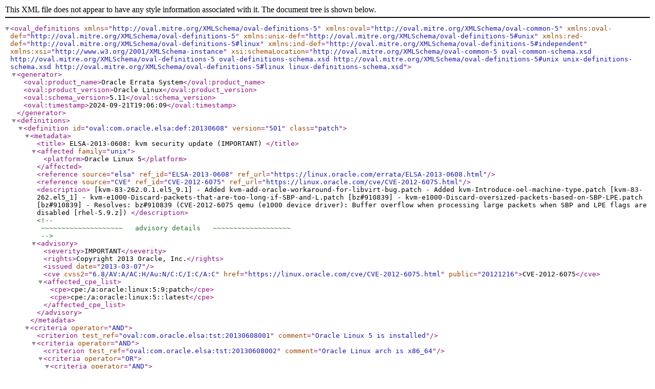

--- FILE ---
content_type: text/xml
request_url: https://linux.oracle.com/oval/com.oracle.elsa-20130608.xml
body_size: 1586
content:
<oval_definitions xmlns="http://oval.mitre.org/XMLSchema/oval-definitions-5" xmlns:oval="http://oval.mitre.org/XMLSchema/oval-common-5" xmlns:oval-def="http://oval.mitre.org/XMLSchema/oval-definitions-5" xmlns:unix-def="http://oval.mitre.org/XMLSchema/oval-definitions-5#unix" xmlns:red-def="http://oval.mitre.org/XMLSchema/oval-definitions-5#linux" xmlns:ind-def="http://oval.mitre.org/XMLSchema/oval-definitions-5#independent" xmlns:xsi="http://www.w3.org/2001/XMLSchema-instance" xsi:schemaLocation="http://oval.mitre.org/XMLSchema/oval-common-5 oval-common-schema.xsd http://oval.mitre.org/XMLSchema/oval-definitions-5 oval-definitions-schema.xsd http://oval.mitre.org/XMLSchema/oval-definitions-5#unix unix-definitions-schema.xsd http://oval.mitre.org/XMLSchema/oval-definitions-5#linux linux-definitions-schema.xsd">
<generator>
<oval:product_name>Oracle Errata System</oval:product_name>
<oval:product_version>Oracle Linux</oval:product_version>
<oval:schema_version>5.11</oval:schema_version>
<oval:timestamp>2024-09-21T19:06:09</oval:timestamp>
</generator>
<definitions>
<definition id="oval:com.oracle.elsa:def:20130608" version="501" class="patch">
<metadata>
<title>
ELSA-2013-0608:  kvm security update (IMPORTANT)
</title>
<affected family="unix">
<platform>Oracle Linux 5</platform>

</affected>
<reference source="elsa" ref_id="ELSA-2013-0608" ref_url="https://linux.oracle.com/errata/ELSA-2013-0608.html"/>
<reference source="CVE" ref_id="CVE-2012-6075" ref_url="https://linux.oracle.com/cve/CVE-2012-6075.html"/>

<description>
[kvm-83-262.0.1.el5_9.1]
- Added kvm-add-oracle-workaround-for-libvirt-bug.patch
- Added kvm-Introduce-oel-machine-type.patch

[kvm-83-262.el5_1]
- kvm-e1000-Discard-packets-that-are-too-long-if-SBP-and-L.patch [bz#910839]
- kvm-e1000-Discard-oversized-packets-based-on-SBP-LPE.patch [bz#910839]
- Resolves: bz#910839
  (CVE-2012-6075  qemu (e1000 device driver): Buffer overflow when processing large packets when SBP and LPE flags are disabled [rhel-5.9.z])
</description>
<!--
 ~~~~~~~~~~~~~~~~~~~~   advisory details   ~~~~~~~~~~~~~~~~~~~ 
-->
<advisory>
<severity>IMPORTANT</severity>
<rights>Copyright 2013 Oracle, Inc.</rights>
<issued date="2013-03-07"/>
<cve cvss2="6.8/AV:A/AC:H/Au:N/C:C/I:C/A:C" href="https://linux.oracle.com/cve/CVE-2012-6075.html" public="20121216">CVE-2012-6075</cve>

<affected_cpe_list>
<cpe>cpe:/a:oracle:linux:5:9:patch</cpe>
<cpe>cpe:/a:oracle:linux:5::latest</cpe>
</affected_cpe_list>
</advisory>
</metadata>
<criteria operator="AND">
<criterion test_ref="oval:com.oracle.elsa:tst:20130608001" comment="Oracle Linux 5 is installed"/>
<criteria operator="AND">
<criterion test_ref="oval:com.oracle.elsa:tst:20130608002" comment="Oracle Linux arch is x86_64"/>
<criteria operator="OR">
<criteria operator="AND">
<criterion test_ref="oval:com.oracle.elsa:tst:20130608003" comment="kmod-kvm is earlier than 0:83-262.0.1.el5_9.1"/>
<criterion test_ref="oval:com.oracle.elsa:tst:20130608004" comment="kmod-kvm is signed with the Oracle Linux 5 key"/>
</criteria>
<criteria operator="AND">
<criterion test_ref="oval:com.oracle.elsa:tst:20130608005" comment="kmod-kvm-debug is earlier than 0:83-262.0.1.el5_9.1"/>
<criterion test_ref="oval:com.oracle.elsa:tst:20130608006" comment="kmod-kvm-debug is signed with the Oracle Linux 5 key"/>
</criteria>
<criteria operator="AND">
<criterion test_ref="oval:com.oracle.elsa:tst:20130608007" comment="kvm is earlier than 0:83-262.0.1.el5_9.1"/>
<criterion test_ref="oval:com.oracle.elsa:tst:20130608008" comment="kvm is signed with the Oracle Linux 5 key"/>
</criteria>
<criteria operator="AND">
<criterion test_ref="oval:com.oracle.elsa:tst:20130608009" comment="kvm-qemu-img is earlier than 0:83-262.0.1.el5_9.1"/>
<criterion test_ref="oval:com.oracle.elsa:tst:20130608010" comment="kvm-qemu-img is signed with the Oracle Linux 5 key"/>
</criteria>
<criteria operator="AND">
<criterion test_ref="oval:com.oracle.elsa:tst:20130608011" comment="kvm-tools is earlier than 0:83-262.0.1.el5_9.1"/>
<criterion test_ref="oval:com.oracle.elsa:tst:20130608012" comment="kvm-tools is signed with the Oracle Linux 5 key"/>
</criteria>
</criteria>
</criteria>
</criteria>

</definition>
</definitions>
<!--
 ~~~~~~~~~~~~~~~~~~~~~   rpminfo tests   ~~~~~~~~~~~~~~~~~~~~~ 
-->
<tests>
<rpminfo_test id="oval:com.oracle.elsa:tst:20130608001"  version="501" comment="Oracle Linux 5 is installed" check="at least one" xmlns="http://oval.mitre.org/XMLSchema/oval-definitions-5#linux">
<object object_ref="oval:com.oracle.elsa:obj:20130608001" />
<state state_ref="oval:com.oracle.elsa:ste:20130608002" />
</rpminfo_test>
<rpminfo_test id="oval:com.oracle.elsa:tst:20130608002"  version="501" comment="Oracle Linux arch is x86_64" check="at least one" xmlns="http://oval.mitre.org/XMLSchema/oval-definitions-5#linux">
<object object_ref="oval:com.oracle.elsa:obj:20130608001" />
<state state_ref="oval:com.oracle.elsa:ste:20130608003" />
</rpminfo_test>
<rpminfo_test id="oval:com.oracle.elsa:tst:20130608003"  version="501" comment="kmod-kvm is earlier than 0:83-262.0.1.el5_9.1" check="at least one" xmlns="http://oval.mitre.org/XMLSchema/oval-definitions-5#linux">
<object object_ref="oval:com.oracle.elsa:obj:20130608002" />
<state state_ref="oval:com.oracle.elsa:ste:20130608004" />
</rpminfo_test>
<rpminfo_test id="oval:com.oracle.elsa:tst:20130608004"  version="501" comment="kmod-kvm is signed with the Oracle Linux 5 key" check="at least one" xmlns="http://oval.mitre.org/XMLSchema/oval-definitions-5#linux">
<object object_ref="oval:com.oracle.elsa:obj:20130608002" />
<state state_ref="oval:com.oracle.elsa:ste:20130608001" />
</rpminfo_test>
<rpminfo_test id="oval:com.oracle.elsa:tst:20130608005"  version="501" comment="kmod-kvm-debug is earlier than 0:83-262.0.1.el5_9.1" check="at least one" xmlns="http://oval.mitre.org/XMLSchema/oval-definitions-5#linux">
<object object_ref="oval:com.oracle.elsa:obj:20130608003" />
<state state_ref="oval:com.oracle.elsa:ste:20130608004" />
</rpminfo_test>
<rpminfo_test id="oval:com.oracle.elsa:tst:20130608006"  version="501" comment="kmod-kvm-debug is signed with the Oracle Linux 5 key" check="at least one" xmlns="http://oval.mitre.org/XMLSchema/oval-definitions-5#linux">
<object object_ref="oval:com.oracle.elsa:obj:20130608003" />
<state state_ref="oval:com.oracle.elsa:ste:20130608001" />
</rpminfo_test>
<rpminfo_test id="oval:com.oracle.elsa:tst:20130608007"  version="501" comment="kvm is earlier than 0:83-262.0.1.el5_9.1" check="at least one" xmlns="http://oval.mitre.org/XMLSchema/oval-definitions-5#linux">
<object object_ref="oval:com.oracle.elsa:obj:20130608004" />
<state state_ref="oval:com.oracle.elsa:ste:20130608004" />
</rpminfo_test>
<rpminfo_test id="oval:com.oracle.elsa:tst:20130608008"  version="501" comment="kvm is signed with the Oracle Linux 5 key" check="at least one" xmlns="http://oval.mitre.org/XMLSchema/oval-definitions-5#linux">
<object object_ref="oval:com.oracle.elsa:obj:20130608004" />
<state state_ref="oval:com.oracle.elsa:ste:20130608001" />
</rpminfo_test>
<rpminfo_test id="oval:com.oracle.elsa:tst:20130608009"  version="501" comment="kvm-qemu-img is earlier than 0:83-262.0.1.el5_9.1" check="at least one" xmlns="http://oval.mitre.org/XMLSchema/oval-definitions-5#linux">
<object object_ref="oval:com.oracle.elsa:obj:20130608005" />
<state state_ref="oval:com.oracle.elsa:ste:20130608004" />
</rpminfo_test>
<rpminfo_test id="oval:com.oracle.elsa:tst:20130608010"  version="501" comment="kvm-qemu-img is signed with the Oracle Linux 5 key" check="at least one" xmlns="http://oval.mitre.org/XMLSchema/oval-definitions-5#linux">
<object object_ref="oval:com.oracle.elsa:obj:20130608005" />
<state state_ref="oval:com.oracle.elsa:ste:20130608001" />
</rpminfo_test>
<rpminfo_test id="oval:com.oracle.elsa:tst:20130608011"  version="501" comment="kvm-tools is earlier than 0:83-262.0.1.el5_9.1" check="at least one" xmlns="http://oval.mitre.org/XMLSchema/oval-definitions-5#linux">
<object object_ref="oval:com.oracle.elsa:obj:20130608006" />
<state state_ref="oval:com.oracle.elsa:ste:20130608004" />
</rpminfo_test>
<rpminfo_test id="oval:com.oracle.elsa:tst:20130608012"  version="501" comment="kvm-tools is signed with the Oracle Linux 5 key" check="at least one" xmlns="http://oval.mitre.org/XMLSchema/oval-definitions-5#linux">
<object object_ref="oval:com.oracle.elsa:obj:20130608006" />
<state state_ref="oval:com.oracle.elsa:ste:20130608001" />
</rpminfo_test>

</tests>
<!--
 ~~~~~~~~~~~~~~~~~~~~   rpminfo objects   ~~~~~~~~~~~~~~~~~~~~ 
-->
<objects>
<rpminfo_object xmlns="http://oval.mitre.org/XMLSchema/oval-definitions-5#linux" id="oval:com.oracle.elsa:obj:20130608003" version="501">
<name>kmod-kvm-debug</name>
</rpminfo_object>
<rpminfo_object xmlns="http://oval.mitre.org/XMLSchema/oval-definitions-5#linux" id="oval:com.oracle.elsa:obj:20130608001" version="501">
<name>oraclelinux-release</name>
</rpminfo_object>
<rpminfo_object xmlns="http://oval.mitre.org/XMLSchema/oval-definitions-5#linux" id="oval:com.oracle.elsa:obj:20130608004" version="501">
<name>kvm</name>
</rpminfo_object>
<rpminfo_object xmlns="http://oval.mitre.org/XMLSchema/oval-definitions-5#linux" id="oval:com.oracle.elsa:obj:20130608006" version="501">
<name>kvm-tools</name>
</rpminfo_object>
<rpminfo_object xmlns="http://oval.mitre.org/XMLSchema/oval-definitions-5#linux" id="oval:com.oracle.elsa:obj:20130608002" version="501">
<name>kmod-kvm</name>
</rpminfo_object>
<rpminfo_object xmlns="http://oval.mitre.org/XMLSchema/oval-definitions-5#linux" id="oval:com.oracle.elsa:obj:20130608005" version="501">
<name>kvm-qemu-img</name>
</rpminfo_object>

</objects>
<states>
<!--
 ~~~~~~~~~~~~~~~~~~~~   rpminfo states   ~~~~~~~~~~~~~~~~~~~~~ 
-->
<rpminfo_state xmlns="http://oval.mitre.org/XMLSchema/oval-definitions-5#linux" id="oval:com.oracle.elsa:ste:20130608001" version="501">
<signature_keyid operation="equals">66ced3de1e5e0159</signature_keyid>
</rpminfo_state>
<rpminfo_state xmlns="http://oval.mitre.org/XMLSchema/oval-definitions-5#linux" id="oval:com.oracle.elsa:ste:20130608002" version="501">
<version operation="pattern match">^5</version>
</rpminfo_state>
<rpminfo_state xmlns="http://oval.mitre.org/XMLSchema/oval-definitions-5#linux" id="oval:com.oracle.elsa:ste:20130608003" version="501">
<arch operation="pattern match">x86_64</arch>
</rpminfo_state>
<rpminfo_state xmlns="http://oval.mitre.org/XMLSchema/oval-definitions-5#linux" id="oval:com.oracle.elsa:ste:20130608004" version="501">
<evr datatype="evr_string" operation="less than">0:83-262.0.1.el5_9.1</evr>
</rpminfo_state>

</states>
</oval_definitions>
